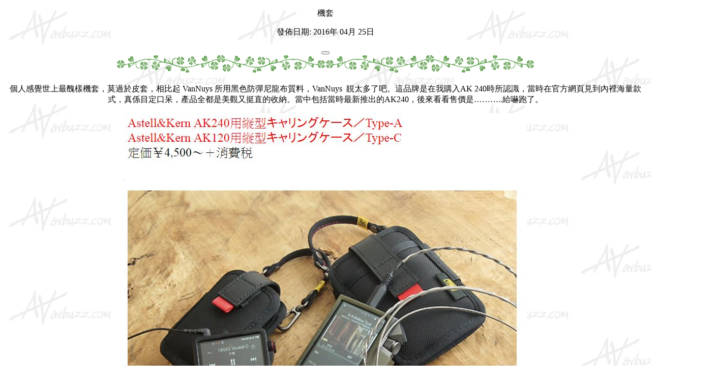

--- FILE ---
content_type: text/html; charset=UTF-8
request_url: http://www.avbuzz.com/audio-video/201604/vannuys/
body_size: 14302
content:
<!DOCTYPE html>
<html lang="zh-TW">

<head>
<link rel="alternate" type="application/rss+xml" title="訂閱 AVBuzz &raquo; 機套 迴響" href="http://www.avbuzz.com/audio-video/201604/vannuys/feed/" />
		<script type="text/javascript">
			window._wpemojiSettings = {"baseUrl":"http:\/\/s.w.org\/images\/core\/emoji\/72x72\/","ext":".png","source":{"concatemoji":"http:\/\/www.avbuzz.com\/wordpress\/wp-includes\/js\/wp-emoji-release.min.js?ver=4.2.38"}};
			!function(e,n,t){var a;function o(e){var t=n.createElement("canvas"),a=t.getContext&&t.getContext("2d");return!(!a||!a.fillText)&&(a.textBaseline="top",a.font="600 32px Arial","flag"===e?(a.fillText(String.fromCharCode(55356,56812,55356,56807),0,0),3e3<t.toDataURL().length):(a.fillText(String.fromCharCode(55357,56835),0,0),0!==a.getImageData(16,16,1,1).data[0]))}function i(e){var t=n.createElement("script");t.src=e,t.type="text/javascript",n.getElementsByTagName("head")[0].appendChild(t)}t.supports={simple:o("simple"),flag:o("flag")},t.DOMReady=!1,t.readyCallback=function(){t.DOMReady=!0},t.supports.simple&&t.supports.flag||(a=function(){t.readyCallback()},n.addEventListener?(n.addEventListener("DOMContentLoaded",a,!1),e.addEventListener("load",a,!1)):(e.attachEvent("onload",a),n.attachEvent("onreadystatechange",function(){"complete"===n.readyState&&t.readyCallback()})),(a=t.source||{}).concatemoji?i(a.concatemoji):a.wpemoji&&a.twemoji&&(i(a.twemoji),i(a.wpemoji)))}(window,document,window._wpemojiSettings);
		</script>
		<style type="text/css">
img.wp-smiley,
img.emoji {
	display: inline !important;
	border: none !important;
	box-shadow: none !important;
	height: 1em !important;
	width: 1em !important;
	margin: 0 .07em !important;
	vertical-align: -0.1em !important;
	background: none !important;
	padding: 0 !important;
}
</style>
<link rel='stylesheet' id='article-css'  href='http://www.avbuzz.com/wordpress/wp-content/themes/avbuzz/css/article.css?ver=4.2.38' type='text/css' media='all' />
<script type='text/javascript' src='http://www.avbuzz.com/wordpress/wp-includes/js/jquery/jquery.js?ver=1.11.2'></script>
<script type='text/javascript' src='http://www.avbuzz.com/wordpress/wp-includes/js/jquery/jquery-migrate.min.js?ver=1.2.1'></script>
<script type='text/javascript' src='http://www.avbuzz.com/wordpress/wp-content/themes/avbuzz/js/script.js?ver=4.2.38'></script>
<script type='text/javascript' src='http://www.avbuzz.com/wordpress/wp-content/themes/avbuzz/js/jquery.s2t.js?ver=4.2.38'></script>
<link rel="EditURI" type="application/rsd+xml" title="RSD" href="http://www.avbuzz.com/wordpress/xmlrpc.php?rsd" />
<link rel="wlwmanifest" type="application/wlwmanifest+xml" href="http://www.avbuzz.com/wordpress/wp-includes/wlwmanifest.xml" /> 
<link rel='prev' title='跟住矛盾去旅行' href='http://www.avbuzz.com/audio-video/201604/23423423/' />
<link rel='next' title='ProMini  Lightning Cable' href='http://www.avbuzz.com/audio-video/201604/promini-lightning-cable/' />
<meta name="generator" content="WordPress 4.2.38" />
<link rel='canonical' href='http://www.avbuzz.com/audio-video/201604/vannuys/' />
<link rel='shortlink' href='http://www.avbuzz.com/?p=4867' />
<meta charset="UTF-8" />
<!-- <meta name="viewport" content="width=device-width, initial-scale=1" /> -->
<meta name="viewport" content="width=device-width, initial-scale=1" />
<link rel="shortcut icon" href="http://www.avbuzz.com/wordpress/wp-content/themes/avbuzz/favicon.ico?v=2" />
<style type="text/css">
html {text-align:center;}

#cssmenu {
  background: #9BABFF;
  width:100%;
  margin-top: 10px;
  margin-left:auto;
  margin-right:auto;
}
#cssmenu ul {
  list-style: none;
  margin: 0;
  padding: 0;
  line-height: 1;
  display: block;
  zoom: 1;
}
#cssmenu ul:after {
  content: " ";
  display: block;
  font-size: 0;
  height: 0;
  clear: both;
  visibility: hidden;
}
#cssmenu ul li {
  display: inline-block;
  padding: 0;
  margin: 0;
}
#cssmenu.align-right ul li {
  float: right;
}
#cssmenu.align-center ul {
  text-align: center;
}
#cssmenu ul li a {
  color: #ffffff;
  text-decoration: none;
  display: block;
  padding: 11px 15px;
  font-family: 'Open Sans', sans-serif;
  font-weight: 700;
  font-size:1rem;
  text-transform: uppercase;
  position: relative;
  -webkit-transition: color .25s;
  -moz-transition: color .25s;
  -ms-transition: color .25s;
  -o-transition: color .25s;
  transition: color .25s;
}
#cssmenu ul li a:hover {
  color: #333333;
}
#cssmenu ul li a:hover:before {
  width: 100%;
}
#cssmenu ul li a:after {
  content: "";
  display: block;
  position: absolute;
/*  right: -3px;
  top: 15px;*/
  height: 6px;
  width: 6px;
  background: #ffffff;
  opacity: .5;
}
#cssmenu ul li a:before {
  content: "";
  display: block;
  position: absolute;
  left: 0;
  bottom: 0;
  height: 3px;
  width: 0;
  background: #333333;
  -webkit-transition: width .25s;
  -moz-transition: width .25s;
  -ms-transition: width .25s;
  -o-transition: width .25s;
  transition: width .25s;
}
#cssmenu ul li.last > a:after,
#cssmenu ul li:last-child > a:after {
  display: none;
}
#cssmenu ul li.active a {
  color: #333333;
}
#cssmenu ul li.active a:before {
  width: 100%;
}
#cssmenu.align-right li.last > a:after,
#cssmenu.align-right li:last-child > a:after {
  display: block;
}
#cssmenu.align-right li:first-child a:after {
  display: none;
}
.main_nav {
	text-align:center;
	background-color: #9BABFF;
}
</style>


<title>機套</title>

</head>

<body background="http://www.avbuzz.com/wordpress/wp-content/themes/avbuzz/images/background_Logo.jpg">

<article class="article-container">
  		<div class="article-header">
 			<p id="main-title">機套</p>
 			<p id="sub-title">發佈日期: 2016年 04月 25日</p>
 		</div>
 		<button class="article-button isTW" id="translateButton">
 		</button>
 		<div class="article-separator"><img src="http://www.avbuzz.com/wordpress/wp-content/themes/avbuzz/images/separator.gif"/><img src="http://www.avbuzz.com/wordpress/wp-content/themes/avbuzz/images/separator.gif"/></div>
					<div class="article-content">
					<p style="text-align: center;">個人感覺世上最醜樣機套，莫過於皮套，相比起 VanNuys 所用黑色防彈尼龍布質料，VanNuys  靚太多了吧。這品牌是在我購入AK 240時所認識，當時在官方網頁見到內裡海量款式，真係目定口呆，產品全都是美觀又挺直的收納。當中包括當時最新推出的AK240，後來看看售價是&#8230;&#8230;&#8230;..給嚇跑了。</p>
<p style="text-align: center;"><img src="http://www.avbuzz.com/audio-video/201604/Vannuys/Vannuys44444444.JPG" alt="" border="0" /></p>
<hr size="3" width="80%" />
<p style="text-align: center;">今次新寵 DP-X1 入門，八卦心態又來了，於是跑到 VanNuys 官網看看，果然也有跟DP-X1相容款式。</p>
<p style="text-align: center;"><img src="http://www.avbuzz.com/audio-video/201604/Vannuys/er.jpg" alt="" border="0" /></p>
<hr size="3" width="80%" />
<p style="text-align: center;">樣子不錯啊。</p>
<p style="text-align: center;"><img src="http://www.avbuzz.com/audio-video/201604/Vannuys/23321233232.JPG" alt="" border="0" /></p>
<hr size="3" width="80%" />
<p style="text-align: center;"><img src="http://www.avbuzz.com/audio-video/201604/Vannuys/ewewr.JPG" alt="" border="0" /></p>
<hr size="3" width="80%" />
<p style="text-align: center;">頂部開口不阻礙接入耳機，無論是 2.5 或 3.5mm 都無問題。</p>
<p style="text-align: center;"><img src="http://www.avbuzz.com/audio-video/201604/Vannuys/rerrer.JPG" alt="" border="0" /></p>
<hr size="3" width="80%" />
<p style="text-align: center;">而且側邊也是開口式設計，要操作音量鍵或跳歌，問題不大。</p>
<p style="text-align: center;"><img src="http://www.avbuzz.com/audio-video/201604/Vannuys/wqerr.JPG" alt="" border="0" /></p>
<hr size="3" width="80%" />
<p style="text-align: center;">底部同樣是開口設計，不阻礙 micro USB插口接駁。</p>
<p style="text-align: center;"><img src="http://www.avbuzz.com/audio-video/201604/Vannuys/ett.JPG" alt="" border="0" /></p>
<hr size="3" width="80%" />
<p style="text-align: center;">睇睇個價位，6400円，仲未計8%消費稅。</p>
<p style="text-align: center;"><img src="http://www.avbuzz.com/audio-video/201604/Vannuys/rt.jpg" alt="" border="0" /></p>
<hr size="3" width="80%" />
<p style="text-align: center;">6400円，即係幾錢港幣? 自己睇，提提你，仲未計 8%  ( 512円 ) 消費稅，出門口實收6912円 ( 約 $482港元) 。</p>
<p style="text-align: center;"><img src="http://www.avbuzz.com/audio-video/201604/Vannuys/Capture+_2016-04-25-11-51-02.jpg" alt="" border="0" /></p>
<hr size="3" width="80%" />
<p style="text-align: center;">又唔識著燈，又唔識上鏈，連高科技電子零件都不如，接近 $500港元買個機套 ? 點比你呀?</p>
<p style="text-align: center;"><img src="http://www.avbuzz.com/audio-video/201604/Vannuys/5.jpg" alt="" border="0" /></p>
<hr size="3" width="80%" />
<p style="text-align: center;">係價值觀問題，去觀塘廣場買了呢個牌子的袋，好處是貼身，由AK240開始就用上，今次試找是否有合DP-X1用的Size? 結果如同DP-X1度身訂造袋，作為DP-X1機套。雖然左右兩側都不能開口，對跳歌或調節音量冇 VanNuys 咁方便，但其實要選專輯時，就算用 VanNuys，都是要抽出DP-X1吧，最重要係這個牌子只需$70港元就買到。</p>
<p style="text-align: center;"><img src="http://www.avbuzz.com/audio-video/201604/Vannuys/DSC03200.jpg" alt="" border="0" /></p>
<hr size="3" width="80%" />
<p style="text-align: center;"><img src="http://www.avbuzz.com/audio-video/201604/Vannuys/DSC03222.jpg" alt="" border="0" /></p>
<hr size="3" width="80%" />
<p style="text-align: center;">外觀上襯得起 DP-X1 ，我個人喜歡。</p>
<p style="text-align: center;"><img src="http://www.avbuzz.com/audio-video/201604/Vannuys/DSC03216.jpg" alt="" border="0" /></p>
<hr size="3" width="80%" />
<p style="text-align: center;">頂部跟 VanNuys 一樣可插入耳機。</p>
<p style="text-align: center;"><img src="http://www.avbuzz.com/audio-video/201604/Vannuys/DSC03209.jpg" alt="" border="0" /></p>
<hr size="3" width="80%" />
<p style="text-align: center;">背面有扣有穿帶，不過我不會掛腰，只會放背包內，所以用不著。留意左右兩個角位，美中不足是保護不到DP-X1的角位。</p>
<p style="text-align: center;"><img src="http://www.avbuzz.com/audio-video/201604/Vannuys/DSC03204.jpg" alt="" border="0" /></p>
<hr size="3" width="80%" />
<p style="text-align: center;">講返 VanNuys 這品牌，有好多正野睇到，好像呢個實用美觀又挺直的收納盒，好想擁有。</p>
<p style="text-align: center;"><img src="http://www.avbuzz.com/audio-video/201604/Vannuys/rrer.JPG" alt="" border="0" /></p>
<hr size="3" width="80%" />
<p style="text-align: center;">間和可自己組合。</p>
<p style="text-align: center;"><img src="http://www.avbuzz.com/audio-video/201604/Vannuys/rrr.JPG" alt="" border="0" /></p>
<hr size="3" width="80%" />
<p style="text-align: center;">你睇睇幾開心，不過我都唔玩流動耳擴，無咁多部機放。</p>
<p style="text-align: center;"><img src="http://www.avbuzz.com/audio-video/201604/Vannuys/erreer.JPG" alt="" border="0" /></p>
<hr size="3" width="80%" />
<p style="text-align: center;">唔單只可以橫放，打直放都可以的，點解打直放?</p>
<p style="text-align: center;"><img src="http://www.avbuzz.com/audio-video/201604/Vannuys/t.JPG" alt="" border="0" /></p>
<hr size="3" width="80%" />
<p style="text-align: center;">因為可以咁樣囉，係咪好型呢?</p>
<p style="text-align: center;"><img src="http://www.avbuzz.com/audio-video/201604/Vannuys/tttt.JPG" alt="" border="0" /></p>
<hr size="3" width="80%" />
<p style="text-align: center;"> VanNuys 還有很多產品都好靚仔，有時間去官網走走，唔買都睇下喇喂~~~</p>
<p style="text-align: center;" align="center"><a href="http://www.vannuys.co.jp/">http://www.vannuys.co.jp/</a></p>
<p align="center"><img class="aligncenter" src="http://www.avbuzz.com/audio-video/201604/Vannuys/ertyy.JPG" alt="" border="0" /></p>
					</div>
							<div class="article-separator"><img src="http://www.avbuzz.com/wordpress/wp-content/themes/avbuzz/images/separator.gif"/><img src="http://www.avbuzz.com/wordpress/wp-content/themes/avbuzz/images/separator.gif"/></div>
								<button class="article-button" id="toHomepageButton" onclick="location.href='http://www.avbuzz.com'">
				</button>
</article>
				<div id="cssmenu" class="main_nav">
	<ul>
	   <li><a href='http://www.avbuzz.com/visithome/Buzz_One/Buzzlist.htm'><span>巴斯是誰</span></a></li>
	   <li><a href='http://www.avbuzz.com/new_home/w/ablist2004/buzzab2004b.htm'><span>巴斯相簿</span></a></li>
     <li><a href='http://www.avbuzz.com/sclist.htm'><span>貼文重溫</span></a></li>
     <li><a href='http://www.avbuzz.com/yesun/list.htm'><span>Yesun手稿</span></a></li>
     <li><a href='http://www.avbuzz.com/audio-video/200509/topgun/index.htm'><span>TopGun手記</span></a></li>
     <li><a href='http://www.avbuzz.com/audio-video/200804/hv2008/list50.htm'><span>家訪庫</span></a></li>
     <li><a href='http://www.avbuzz.com/reporterlist.htm'><span>聯絡我們</span></a></li>
	</ul>
</div>
				<br>
				<p align="center"><font color="#008000">各師兄與朋友，這篇文章，如非商業用途，歡迎轉貼再轉貼，如需借圖片使用，<br>
					<br>
					請自便，但敬請不要抹去圖中的 avbuzz.com簽名字樣，感激感激再感激。</font></p>
          <br>
					<p align="center"><font color="#ff9900">◆ </font><span style="color: teal"><font color="teal" size="2">&nbsp;</font></span>
						<font color="#ff9900">avbuzz.com精神，人人毒我，我毒人人 ◆</font></p>
          <br>
							<script src="http://www.google-analytics.com/urchin.js" type="text/javascript">
</script>
  <script type="text/javascript">
_uacct = "UA-500954-1";
urchinTracker();
</script>		
</body>
</html>